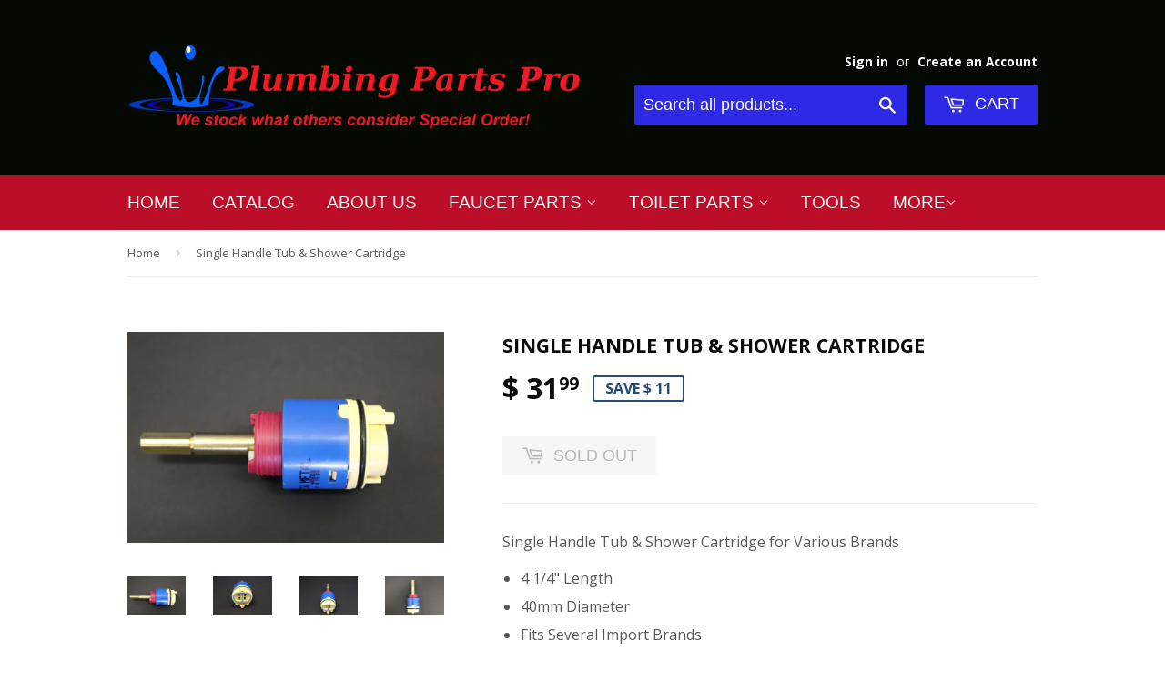

--- FILE ---
content_type: text/html; charset=utf-8
request_url: https://plumbingpartspro.com/products/single-handle-tub-shower-cartridge
body_size: 15908
content:
<!doctype html>
<!--[if lt IE 7]><html class="no-js lt-ie9 lt-ie8 lt-ie7" lang="en"> <![endif]-->
<!--[if IE 7]><html class="no-js lt-ie9 lt-ie8" lang="en"> <![endif]-->
<!--[if IE 8]><html class="no-js lt-ie9" lang="en"> <![endif]-->
<!--[if IE 9 ]><html class="ie9 no-js"> <![endif]-->
<!--[if (gt IE 9)|!(IE)]><!--> <html class="no-touch no-js"> <!--<![endif]-->
<head>
    
  <!-- Basic page needs ================================================== -->
  <meta charset="utf-8">
  <meta http-equiv="X-UA-Compatible" content="IE=edge,chrome=1">

  
  <link rel="shortcut icon" href="//plumbingpartspro.com/cdn/shop/t/2/assets/favicon.png?v=39185689518040070281446839061" type="image/png" />
  

  <!-- Title and description ================================================== -->
  <title>
  Single Handle Tub &amp; Shower Cartridge &ndash; Plumbing Parts Pro
  </title>

  
  <meta name="description" content="Single Handle Tub &amp;amp; Shower Cartridge for Various Brands 4 1/4&quot; Length 40mm Diameter Fits Several Import Brands Glacier Bay, CFG, AquaSource, Pegasus">
  

  <!-- Product meta ================================================== -->
  
  <meta property="og:type" content="product">
  <meta property="og:title" content="Single Handle Tub &amp; Shower Cartridge">
  <meta property="og:url" content="https://plumbingpartspro.com/products/single-handle-tub-shower-cartridge">
  
  <meta property="og:image" content="http://plumbingpartspro.com/cdn/shop/products/IMG_8392_grande.JPG?v=1522096049">
  <meta property="og:image:secure_url" content="https://plumbingpartspro.com/cdn/shop/products/IMG_8392_grande.JPG?v=1522096049">
  
  <meta property="og:image" content="http://plumbingpartspro.com/cdn/shop/products/IMG_8396_grande.JPG?v=1522096049">
  <meta property="og:image:secure_url" content="https://plumbingpartspro.com/cdn/shop/products/IMG_8396_grande.JPG?v=1522096049">
  
  <meta property="og:image" content="http://plumbingpartspro.com/cdn/shop/products/IMG_8397_grande.JPG?v=1522096049">
  <meta property="og:image:secure_url" content="https://plumbingpartspro.com/cdn/shop/products/IMG_8397_grande.JPG?v=1522096049">
  
  <meta property="og:price:amount" content="31.99">
  <meta property="og:price:currency" content="USD">


  <meta property="og:description" content="Single Handle Tub &amp;amp; Shower Cartridge for Various Brands 4 1/4&quot; Length 40mm Diameter Fits Several Import Brands Glacier Bay, CFG, AquaSource, Pegasus">

  <meta property="og:site_name" content="Plumbing Parts Pro">

  

<meta name="twitter:card" content="summary">

  
  
  <meta name="twitter:site" content="@Plumbing_Parts">


  <meta name="twitter:card" content="product">
  <meta name="twitter:title" content="Single Handle Tub &amp; Shower Cartridge">
  <meta name="twitter:description" content="Single Handle Tub &amp;amp; Shower Cartridge for Various Brands

4 1/4&quot; Length
40mm Diameter
Fits Several Import Brands
Glacier Bay, CFG, AquaSource
">
  <meta name="twitter:image" content="https://plumbingpartspro.com/cdn/shop/products/IMG_8392_medium.JPG?v=1522096049">
  <meta name="twitter:image:width" content="240">
  <meta name="twitter:image:height" content="240">



  <!-- Helpers ================================================== -->
  <link rel="canonical" href="https://plumbingpartspro.com/products/single-handle-tub-shower-cartridge">
  <meta name="viewport" content="width=device-width,initial-scale=1">

  
  <!-- Ajaxify Cart Plugin ================================================== -->
  <link href="//plumbingpartspro.com/cdn/shop/t/2/assets/ajaxify.scss.css?v=140649924464081616531445701956" rel="stylesheet" type="text/css" media="all" />
  

  <!-- CSS ================================================== -->
  <link href="//plumbingpartspro.com/cdn/shop/t/2/assets/timber.scss.css?v=145723483048197920561674765646" rel="stylesheet" type="text/css" media="all" />
  
  
  
  <link href="//fonts.googleapis.com/css?family=Open+Sans:400,700" rel="stylesheet" type="text/css" media="all" />


  




  <!-- Header hook for plugins ================================================== -->
  <script>window.performance && window.performance.mark && window.performance.mark('shopify.content_for_header.start');</script><meta name="google-site-verification" content="pAq5PFoCDyCilPXVdlzcjnQRhR1SQOwZoYvFamX1BV0">
<meta id="shopify-digital-wallet" name="shopify-digital-wallet" content="/10363799/digital_wallets/dialog">
<meta name="shopify-checkout-api-token" content="bbe5bc7befcc729b27b3b2739a18c89c">
<link rel="alternate" type="application/json+oembed" href="https://plumbingpartspro.com/products/single-handle-tub-shower-cartridge.oembed">
<script async="async" src="/checkouts/internal/preloads.js?locale=en-US"></script>
<link rel="preconnect" href="https://shop.app" crossorigin="anonymous">
<script async="async" src="https://shop.app/checkouts/internal/preloads.js?locale=en-US&shop_id=10363799" crossorigin="anonymous"></script>
<script id="apple-pay-shop-capabilities" type="application/json">{"shopId":10363799,"countryCode":"US","currencyCode":"USD","merchantCapabilities":["supports3DS"],"merchantId":"gid:\/\/shopify\/Shop\/10363799","merchantName":"Plumbing Parts Pro","requiredBillingContactFields":["postalAddress","email","phone"],"requiredShippingContactFields":["postalAddress","email","phone"],"shippingType":"shipping","supportedNetworks":["visa","masterCard","amex","discover","elo","jcb"],"total":{"type":"pending","label":"Plumbing Parts Pro","amount":"1.00"},"shopifyPaymentsEnabled":true,"supportsSubscriptions":true}</script>
<script id="shopify-features" type="application/json">{"accessToken":"bbe5bc7befcc729b27b3b2739a18c89c","betas":["rich-media-storefront-analytics"],"domain":"plumbingpartspro.com","predictiveSearch":true,"shopId":10363799,"locale":"en"}</script>
<script>var Shopify = Shopify || {};
Shopify.shop = "plumbing-parts-pro.myshopify.com";
Shopify.locale = "en";
Shopify.currency = {"active":"USD","rate":"1.0"};
Shopify.country = "US";
Shopify.theme = {"name":"supply","id":71831043,"schema_name":null,"schema_version":null,"theme_store_id":null,"role":"main"};
Shopify.theme.handle = "null";
Shopify.theme.style = {"id":null,"handle":null};
Shopify.cdnHost = "plumbingpartspro.com/cdn";
Shopify.routes = Shopify.routes || {};
Shopify.routes.root = "/";</script>
<script type="module">!function(o){(o.Shopify=o.Shopify||{}).modules=!0}(window);</script>
<script>!function(o){function n(){var o=[];function n(){o.push(Array.prototype.slice.apply(arguments))}return n.q=o,n}var t=o.Shopify=o.Shopify||{};t.loadFeatures=n(),t.autoloadFeatures=n()}(window);</script>
<script>
  window.ShopifyPay = window.ShopifyPay || {};
  window.ShopifyPay.apiHost = "shop.app\/pay";
  window.ShopifyPay.redirectState = null;
</script>
<script id="shop-js-analytics" type="application/json">{"pageType":"product"}</script>
<script defer="defer" async type="module" src="//plumbingpartspro.com/cdn/shopifycloud/shop-js/modules/v2/client.init-shop-cart-sync_BdyHc3Nr.en.esm.js"></script>
<script defer="defer" async type="module" src="//plumbingpartspro.com/cdn/shopifycloud/shop-js/modules/v2/chunk.common_Daul8nwZ.esm.js"></script>
<script type="module">
  await import("//plumbingpartspro.com/cdn/shopifycloud/shop-js/modules/v2/client.init-shop-cart-sync_BdyHc3Nr.en.esm.js");
await import("//plumbingpartspro.com/cdn/shopifycloud/shop-js/modules/v2/chunk.common_Daul8nwZ.esm.js");

  window.Shopify.SignInWithShop?.initShopCartSync?.({"fedCMEnabled":true,"windoidEnabled":true});

</script>
<script>
  window.Shopify = window.Shopify || {};
  if (!window.Shopify.featureAssets) window.Shopify.featureAssets = {};
  window.Shopify.featureAssets['shop-js'] = {"shop-cart-sync":["modules/v2/client.shop-cart-sync_QYOiDySF.en.esm.js","modules/v2/chunk.common_Daul8nwZ.esm.js"],"init-fed-cm":["modules/v2/client.init-fed-cm_DchLp9rc.en.esm.js","modules/v2/chunk.common_Daul8nwZ.esm.js"],"shop-button":["modules/v2/client.shop-button_OV7bAJc5.en.esm.js","modules/v2/chunk.common_Daul8nwZ.esm.js"],"init-windoid":["modules/v2/client.init-windoid_DwxFKQ8e.en.esm.js","modules/v2/chunk.common_Daul8nwZ.esm.js"],"shop-cash-offers":["modules/v2/client.shop-cash-offers_DWtL6Bq3.en.esm.js","modules/v2/chunk.common_Daul8nwZ.esm.js","modules/v2/chunk.modal_CQq8HTM6.esm.js"],"shop-toast-manager":["modules/v2/client.shop-toast-manager_CX9r1SjA.en.esm.js","modules/v2/chunk.common_Daul8nwZ.esm.js"],"init-shop-email-lookup-coordinator":["modules/v2/client.init-shop-email-lookup-coordinator_UhKnw74l.en.esm.js","modules/v2/chunk.common_Daul8nwZ.esm.js"],"pay-button":["modules/v2/client.pay-button_DzxNnLDY.en.esm.js","modules/v2/chunk.common_Daul8nwZ.esm.js"],"avatar":["modules/v2/client.avatar_BTnouDA3.en.esm.js"],"init-shop-cart-sync":["modules/v2/client.init-shop-cart-sync_BdyHc3Nr.en.esm.js","modules/v2/chunk.common_Daul8nwZ.esm.js"],"shop-login-button":["modules/v2/client.shop-login-button_D8B466_1.en.esm.js","modules/v2/chunk.common_Daul8nwZ.esm.js","modules/v2/chunk.modal_CQq8HTM6.esm.js"],"init-customer-accounts-sign-up":["modules/v2/client.init-customer-accounts-sign-up_C8fpPm4i.en.esm.js","modules/v2/client.shop-login-button_D8B466_1.en.esm.js","modules/v2/chunk.common_Daul8nwZ.esm.js","modules/v2/chunk.modal_CQq8HTM6.esm.js"],"init-shop-for-new-customer-accounts":["modules/v2/client.init-shop-for-new-customer-accounts_CVTO0Ztu.en.esm.js","modules/v2/client.shop-login-button_D8B466_1.en.esm.js","modules/v2/chunk.common_Daul8nwZ.esm.js","modules/v2/chunk.modal_CQq8HTM6.esm.js"],"init-customer-accounts":["modules/v2/client.init-customer-accounts_dRgKMfrE.en.esm.js","modules/v2/client.shop-login-button_D8B466_1.en.esm.js","modules/v2/chunk.common_Daul8nwZ.esm.js","modules/v2/chunk.modal_CQq8HTM6.esm.js"],"shop-follow-button":["modules/v2/client.shop-follow-button_CkZpjEct.en.esm.js","modules/v2/chunk.common_Daul8nwZ.esm.js","modules/v2/chunk.modal_CQq8HTM6.esm.js"],"lead-capture":["modules/v2/client.lead-capture_BntHBhfp.en.esm.js","modules/v2/chunk.common_Daul8nwZ.esm.js","modules/v2/chunk.modal_CQq8HTM6.esm.js"],"checkout-modal":["modules/v2/client.checkout-modal_CfxcYbTm.en.esm.js","modules/v2/chunk.common_Daul8nwZ.esm.js","modules/v2/chunk.modal_CQq8HTM6.esm.js"],"shop-login":["modules/v2/client.shop-login_Da4GZ2H6.en.esm.js","modules/v2/chunk.common_Daul8nwZ.esm.js","modules/v2/chunk.modal_CQq8HTM6.esm.js"],"payment-terms":["modules/v2/client.payment-terms_MV4M3zvL.en.esm.js","modules/v2/chunk.common_Daul8nwZ.esm.js","modules/v2/chunk.modal_CQq8HTM6.esm.js"]};
</script>
<script id="__st">var __st={"a":10363799,"offset":-18000,"reqid":"f19a1e14-7efa-49a3-bba3-d296dfd32b7a-1768967598","pageurl":"plumbingpartspro.com\/products\/single-handle-tub-shower-cartridge","u":"726a8c3ed809","p":"product","rtyp":"product","rid":1314305441877};</script>
<script>window.ShopifyPaypalV4VisibilityTracking = true;</script>
<script id="captcha-bootstrap">!function(){'use strict';const t='contact',e='account',n='new_comment',o=[[t,t],['blogs',n],['comments',n],[t,'customer']],c=[[e,'customer_login'],[e,'guest_login'],[e,'recover_customer_password'],[e,'create_customer']],r=t=>t.map((([t,e])=>`form[action*='/${t}']:not([data-nocaptcha='true']) input[name='form_type'][value='${e}']`)).join(','),a=t=>()=>t?[...document.querySelectorAll(t)].map((t=>t.form)):[];function s(){const t=[...o],e=r(t);return a(e)}const i='password',u='form_key',d=['recaptcha-v3-token','g-recaptcha-response','h-captcha-response',i],f=()=>{try{return window.sessionStorage}catch{return}},m='__shopify_v',_=t=>t.elements[u];function p(t,e,n=!1){try{const o=window.sessionStorage,c=JSON.parse(o.getItem(e)),{data:r}=function(t){const{data:e,action:n}=t;return t[m]||n?{data:e,action:n}:{data:t,action:n}}(c);for(const[e,n]of Object.entries(r))t.elements[e]&&(t.elements[e].value=n);n&&o.removeItem(e)}catch(o){console.error('form repopulation failed',{error:o})}}const l='form_type',E='cptcha';function T(t){t.dataset[E]=!0}const w=window,h=w.document,L='Shopify',v='ce_forms',y='captcha';let A=!1;((t,e)=>{const n=(g='f06e6c50-85a8-45c8-87d0-21a2b65856fe',I='https://cdn.shopify.com/shopifycloud/storefront-forms-hcaptcha/ce_storefront_forms_captcha_hcaptcha.v1.5.2.iife.js',D={infoText:'Protected by hCaptcha',privacyText:'Privacy',termsText:'Terms'},(t,e,n)=>{const o=w[L][v],c=o.bindForm;if(c)return c(t,g,e,D).then(n);var r;o.q.push([[t,g,e,D],n]),r=I,A||(h.body.append(Object.assign(h.createElement('script'),{id:'captcha-provider',async:!0,src:r})),A=!0)});var g,I,D;w[L]=w[L]||{},w[L][v]=w[L][v]||{},w[L][v].q=[],w[L][y]=w[L][y]||{},w[L][y].protect=function(t,e){n(t,void 0,e),T(t)},Object.freeze(w[L][y]),function(t,e,n,w,h,L){const[v,y,A,g]=function(t,e,n){const i=e?o:[],u=t?c:[],d=[...i,...u],f=r(d),m=r(i),_=r(d.filter((([t,e])=>n.includes(e))));return[a(f),a(m),a(_),s()]}(w,h,L),I=t=>{const e=t.target;return e instanceof HTMLFormElement?e:e&&e.form},D=t=>v().includes(t);t.addEventListener('submit',(t=>{const e=I(t);if(!e)return;const n=D(e)&&!e.dataset.hcaptchaBound&&!e.dataset.recaptchaBound,o=_(e),c=g().includes(e)&&(!o||!o.value);(n||c)&&t.preventDefault(),c&&!n&&(function(t){try{if(!f())return;!function(t){const e=f();if(!e)return;const n=_(t);if(!n)return;const o=n.value;o&&e.removeItem(o)}(t);const e=Array.from(Array(32),(()=>Math.random().toString(36)[2])).join('');!function(t,e){_(t)||t.append(Object.assign(document.createElement('input'),{type:'hidden',name:u})),t.elements[u].value=e}(t,e),function(t,e){const n=f();if(!n)return;const o=[...t.querySelectorAll(`input[type='${i}']`)].map((({name:t})=>t)),c=[...d,...o],r={};for(const[a,s]of new FormData(t).entries())c.includes(a)||(r[a]=s);n.setItem(e,JSON.stringify({[m]:1,action:t.action,data:r}))}(t,e)}catch(e){console.error('failed to persist form',e)}}(e),e.submit())}));const S=(t,e)=>{t&&!t.dataset[E]&&(n(t,e.some((e=>e===t))),T(t))};for(const o of['focusin','change'])t.addEventListener(o,(t=>{const e=I(t);D(e)&&S(e,y())}));const B=e.get('form_key'),M=e.get(l),P=B&&M;t.addEventListener('DOMContentLoaded',(()=>{const t=y();if(P)for(const e of t)e.elements[l].value===M&&p(e,B);[...new Set([...A(),...v().filter((t=>'true'===t.dataset.shopifyCaptcha))])].forEach((e=>S(e,t)))}))}(h,new URLSearchParams(w.location.search),n,t,e,['guest_login'])})(!0,!0)}();</script>
<script integrity="sha256-4kQ18oKyAcykRKYeNunJcIwy7WH5gtpwJnB7kiuLZ1E=" data-source-attribution="shopify.loadfeatures" defer="defer" src="//plumbingpartspro.com/cdn/shopifycloud/storefront/assets/storefront/load_feature-a0a9edcb.js" crossorigin="anonymous"></script>
<script crossorigin="anonymous" defer="defer" src="//plumbingpartspro.com/cdn/shopifycloud/storefront/assets/shopify_pay/storefront-65b4c6d7.js?v=20250812"></script>
<script data-source-attribution="shopify.dynamic_checkout.dynamic.init">var Shopify=Shopify||{};Shopify.PaymentButton=Shopify.PaymentButton||{isStorefrontPortableWallets:!0,init:function(){window.Shopify.PaymentButton.init=function(){};var t=document.createElement("script");t.src="https://plumbingpartspro.com/cdn/shopifycloud/portable-wallets/latest/portable-wallets.en.js",t.type="module",document.head.appendChild(t)}};
</script>
<script data-source-attribution="shopify.dynamic_checkout.buyer_consent">
  function portableWalletsHideBuyerConsent(e){var t=document.getElementById("shopify-buyer-consent"),n=document.getElementById("shopify-subscription-policy-button");t&&n&&(t.classList.add("hidden"),t.setAttribute("aria-hidden","true"),n.removeEventListener("click",e))}function portableWalletsShowBuyerConsent(e){var t=document.getElementById("shopify-buyer-consent"),n=document.getElementById("shopify-subscription-policy-button");t&&n&&(t.classList.remove("hidden"),t.removeAttribute("aria-hidden"),n.addEventListener("click",e))}window.Shopify?.PaymentButton&&(window.Shopify.PaymentButton.hideBuyerConsent=portableWalletsHideBuyerConsent,window.Shopify.PaymentButton.showBuyerConsent=portableWalletsShowBuyerConsent);
</script>
<script data-source-attribution="shopify.dynamic_checkout.cart.bootstrap">document.addEventListener("DOMContentLoaded",(function(){function t(){return document.querySelector("shopify-accelerated-checkout-cart, shopify-accelerated-checkout")}if(t())Shopify.PaymentButton.init();else{new MutationObserver((function(e,n){t()&&(Shopify.PaymentButton.init(),n.disconnect())})).observe(document.body,{childList:!0,subtree:!0})}}));
</script>
<link id="shopify-accelerated-checkout-styles" rel="stylesheet" media="screen" href="https://plumbingpartspro.com/cdn/shopifycloud/portable-wallets/latest/accelerated-checkout-backwards-compat.css" crossorigin="anonymous">
<style id="shopify-accelerated-checkout-cart">
        #shopify-buyer-consent {
  margin-top: 1em;
  display: inline-block;
  width: 100%;
}

#shopify-buyer-consent.hidden {
  display: none;
}

#shopify-subscription-policy-button {
  background: none;
  border: none;
  padding: 0;
  text-decoration: underline;
  font-size: inherit;
  cursor: pointer;
}

#shopify-subscription-policy-button::before {
  box-shadow: none;
}

      </style>

<script>window.performance && window.performance.mark && window.performance.mark('shopify.content_for_header.end');</script>

  

<!--[if lt IE 9]>
<script src="//cdnjs.cloudflare.com/ajax/libs/html5shiv/3.7.2/html5shiv.min.js" type="text/javascript"></script>
<script src="//plumbingpartspro.com/cdn/shop/t/2/assets/respond.min.js?v=52248677837542619231445701954" type="text/javascript"></script>
<link href="//plumbingpartspro.com/cdn/shop/t/2/assets/respond-proxy.html" id="respond-proxy" rel="respond-proxy" />
<link href="//plumbingpartspro.com/search?q=33a2d8b5313f4ffcd3e7a2c45390636b" id="respond-redirect" rel="respond-redirect" />
<script src="//plumbingpartspro.com/search?q=33a2d8b5313f4ffcd3e7a2c45390636b" type="text/javascript"></script>
<![endif]-->
<!--[if (lte IE 9) ]><script src="//plumbingpartspro.com/cdn/shop/t/2/assets/match-media.min.js?v=159635276924582161481445701954" type="text/javascript"></script><![endif]-->


  
  

  <script src="//ajax.googleapis.com/ajax/libs/jquery/1.11.0/jquery.min.js" type="text/javascript"></script>
  <script src="//plumbingpartspro.com/cdn/shop/t/2/assets/modernizr.min.js?v=26620055551102246001445701954" type="text/javascript"></script>

<link href="https://monorail-edge.shopifysvc.com" rel="dns-prefetch">
<script>(function(){if ("sendBeacon" in navigator && "performance" in window) {try {var session_token_from_headers = performance.getEntriesByType('navigation')[0].serverTiming.find(x => x.name == '_s').description;} catch {var session_token_from_headers = undefined;}var session_cookie_matches = document.cookie.match(/_shopify_s=([^;]*)/);var session_token_from_cookie = session_cookie_matches && session_cookie_matches.length === 2 ? session_cookie_matches[1] : "";var session_token = session_token_from_headers || session_token_from_cookie || "";function handle_abandonment_event(e) {var entries = performance.getEntries().filter(function(entry) {return /monorail-edge.shopifysvc.com/.test(entry.name);});if (!window.abandonment_tracked && entries.length === 0) {window.abandonment_tracked = true;var currentMs = Date.now();var navigation_start = performance.timing.navigationStart;var payload = {shop_id: 10363799,url: window.location.href,navigation_start,duration: currentMs - navigation_start,session_token,page_type: "product"};window.navigator.sendBeacon("https://monorail-edge.shopifysvc.com/v1/produce", JSON.stringify({schema_id: "online_store_buyer_site_abandonment/1.1",payload: payload,metadata: {event_created_at_ms: currentMs,event_sent_at_ms: currentMs}}));}}window.addEventListener('pagehide', handle_abandonment_event);}}());</script>
<script id="web-pixels-manager-setup">(function e(e,d,r,n,o){if(void 0===o&&(o={}),!Boolean(null===(a=null===(i=window.Shopify)||void 0===i?void 0:i.analytics)||void 0===a?void 0:a.replayQueue)){var i,a;window.Shopify=window.Shopify||{};var t=window.Shopify;t.analytics=t.analytics||{};var s=t.analytics;s.replayQueue=[],s.publish=function(e,d,r){return s.replayQueue.push([e,d,r]),!0};try{self.performance.mark("wpm:start")}catch(e){}var l=function(){var e={modern:/Edge?\/(1{2}[4-9]|1[2-9]\d|[2-9]\d{2}|\d{4,})\.\d+(\.\d+|)|Firefox\/(1{2}[4-9]|1[2-9]\d|[2-9]\d{2}|\d{4,})\.\d+(\.\d+|)|Chrom(ium|e)\/(9{2}|\d{3,})\.\d+(\.\d+|)|(Maci|X1{2}).+ Version\/(15\.\d+|(1[6-9]|[2-9]\d|\d{3,})\.\d+)([,.]\d+|)( \(\w+\)|)( Mobile\/\w+|) Safari\/|Chrome.+OPR\/(9{2}|\d{3,})\.\d+\.\d+|(CPU[ +]OS|iPhone[ +]OS|CPU[ +]iPhone|CPU IPhone OS|CPU iPad OS)[ +]+(15[._]\d+|(1[6-9]|[2-9]\d|\d{3,})[._]\d+)([._]\d+|)|Android:?[ /-](13[3-9]|1[4-9]\d|[2-9]\d{2}|\d{4,})(\.\d+|)(\.\d+|)|Android.+Firefox\/(13[5-9]|1[4-9]\d|[2-9]\d{2}|\d{4,})\.\d+(\.\d+|)|Android.+Chrom(ium|e)\/(13[3-9]|1[4-9]\d|[2-9]\d{2}|\d{4,})\.\d+(\.\d+|)|SamsungBrowser\/([2-9]\d|\d{3,})\.\d+/,legacy:/Edge?\/(1[6-9]|[2-9]\d|\d{3,})\.\d+(\.\d+|)|Firefox\/(5[4-9]|[6-9]\d|\d{3,})\.\d+(\.\d+|)|Chrom(ium|e)\/(5[1-9]|[6-9]\d|\d{3,})\.\d+(\.\d+|)([\d.]+$|.*Safari\/(?![\d.]+ Edge\/[\d.]+$))|(Maci|X1{2}).+ Version\/(10\.\d+|(1[1-9]|[2-9]\d|\d{3,})\.\d+)([,.]\d+|)( \(\w+\)|)( Mobile\/\w+|) Safari\/|Chrome.+OPR\/(3[89]|[4-9]\d|\d{3,})\.\d+\.\d+|(CPU[ +]OS|iPhone[ +]OS|CPU[ +]iPhone|CPU IPhone OS|CPU iPad OS)[ +]+(10[._]\d+|(1[1-9]|[2-9]\d|\d{3,})[._]\d+)([._]\d+|)|Android:?[ /-](13[3-9]|1[4-9]\d|[2-9]\d{2}|\d{4,})(\.\d+|)(\.\d+|)|Mobile Safari.+OPR\/([89]\d|\d{3,})\.\d+\.\d+|Android.+Firefox\/(13[5-9]|1[4-9]\d|[2-9]\d{2}|\d{4,})\.\d+(\.\d+|)|Android.+Chrom(ium|e)\/(13[3-9]|1[4-9]\d|[2-9]\d{2}|\d{4,})\.\d+(\.\d+|)|Android.+(UC? ?Browser|UCWEB|U3)[ /]?(15\.([5-9]|\d{2,})|(1[6-9]|[2-9]\d|\d{3,})\.\d+)\.\d+|SamsungBrowser\/(5\.\d+|([6-9]|\d{2,})\.\d+)|Android.+MQ{2}Browser\/(14(\.(9|\d{2,})|)|(1[5-9]|[2-9]\d|\d{3,})(\.\d+|))(\.\d+|)|K[Aa][Ii]OS\/(3\.\d+|([4-9]|\d{2,})\.\d+)(\.\d+|)/},d=e.modern,r=e.legacy,n=navigator.userAgent;return n.match(d)?"modern":n.match(r)?"legacy":"unknown"}(),u="modern"===l?"modern":"legacy",c=(null!=n?n:{modern:"",legacy:""})[u],f=function(e){return[e.baseUrl,"/wpm","/b",e.hashVersion,"modern"===e.buildTarget?"m":"l",".js"].join("")}({baseUrl:d,hashVersion:r,buildTarget:u}),m=function(e){var d=e.version,r=e.bundleTarget,n=e.surface,o=e.pageUrl,i=e.monorailEndpoint;return{emit:function(e){var a=e.status,t=e.errorMsg,s=(new Date).getTime(),l=JSON.stringify({metadata:{event_sent_at_ms:s},events:[{schema_id:"web_pixels_manager_load/3.1",payload:{version:d,bundle_target:r,page_url:o,status:a,surface:n,error_msg:t},metadata:{event_created_at_ms:s}}]});if(!i)return console&&console.warn&&console.warn("[Web Pixels Manager] No Monorail endpoint provided, skipping logging."),!1;try{return self.navigator.sendBeacon.bind(self.navigator)(i,l)}catch(e){}var u=new XMLHttpRequest;try{return u.open("POST",i,!0),u.setRequestHeader("Content-Type","text/plain"),u.send(l),!0}catch(e){return console&&console.warn&&console.warn("[Web Pixels Manager] Got an unhandled error while logging to Monorail."),!1}}}}({version:r,bundleTarget:l,surface:e.surface,pageUrl:self.location.href,monorailEndpoint:e.monorailEndpoint});try{o.browserTarget=l,function(e){var d=e.src,r=e.async,n=void 0===r||r,o=e.onload,i=e.onerror,a=e.sri,t=e.scriptDataAttributes,s=void 0===t?{}:t,l=document.createElement("script"),u=document.querySelector("head"),c=document.querySelector("body");if(l.async=n,l.src=d,a&&(l.integrity=a,l.crossOrigin="anonymous"),s)for(var f in s)if(Object.prototype.hasOwnProperty.call(s,f))try{l.dataset[f]=s[f]}catch(e){}if(o&&l.addEventListener("load",o),i&&l.addEventListener("error",i),u)u.appendChild(l);else{if(!c)throw new Error("Did not find a head or body element to append the script");c.appendChild(l)}}({src:f,async:!0,onload:function(){if(!function(){var e,d;return Boolean(null===(d=null===(e=window.Shopify)||void 0===e?void 0:e.analytics)||void 0===d?void 0:d.initialized)}()){var d=window.webPixelsManager.init(e)||void 0;if(d){var r=window.Shopify.analytics;r.replayQueue.forEach((function(e){var r=e[0],n=e[1],o=e[2];d.publishCustomEvent(r,n,o)})),r.replayQueue=[],r.publish=d.publishCustomEvent,r.visitor=d.visitor,r.initialized=!0}}},onerror:function(){return m.emit({status:"failed",errorMsg:"".concat(f," has failed to load")})},sri:function(e){var d=/^sha384-[A-Za-z0-9+/=]+$/;return"string"==typeof e&&d.test(e)}(c)?c:"",scriptDataAttributes:o}),m.emit({status:"loading"})}catch(e){m.emit({status:"failed",errorMsg:(null==e?void 0:e.message)||"Unknown error"})}}})({shopId: 10363799,storefrontBaseUrl: "https://plumbingpartspro.com",extensionsBaseUrl: "https://extensions.shopifycdn.com/cdn/shopifycloud/web-pixels-manager",monorailEndpoint: "https://monorail-edge.shopifysvc.com/unstable/produce_batch",surface: "storefront-renderer",enabledBetaFlags: ["2dca8a86"],webPixelsConfigList: [{"id":"217153621","configuration":"{\"config\":\"{\\\"pixel_id\\\":\\\"GT-WB5HX44\\\",\\\"target_country\\\":\\\"US\\\",\\\"gtag_events\\\":[{\\\"type\\\":\\\"purchase\\\",\\\"action_label\\\":\\\"MC-MSBNLE0DFJ\\\"},{\\\"type\\\":\\\"page_view\\\",\\\"action_label\\\":\\\"MC-MSBNLE0DFJ\\\"},{\\\"type\\\":\\\"view_item\\\",\\\"action_label\\\":\\\"MC-MSBNLE0DFJ\\\"}],\\\"enable_monitoring_mode\\\":false}\"}","eventPayloadVersion":"v1","runtimeContext":"OPEN","scriptVersion":"b2a88bafab3e21179ed38636efcd8a93","type":"APP","apiClientId":1780363,"privacyPurposes":[],"dataSharingAdjustments":{"protectedCustomerApprovalScopes":["read_customer_address","read_customer_email","read_customer_name","read_customer_personal_data","read_customer_phone"]}},{"id":"shopify-app-pixel","configuration":"{}","eventPayloadVersion":"v1","runtimeContext":"STRICT","scriptVersion":"0450","apiClientId":"shopify-pixel","type":"APP","privacyPurposes":["ANALYTICS","MARKETING"]},{"id":"shopify-custom-pixel","eventPayloadVersion":"v1","runtimeContext":"LAX","scriptVersion":"0450","apiClientId":"shopify-pixel","type":"CUSTOM","privacyPurposes":["ANALYTICS","MARKETING"]}],isMerchantRequest: false,initData: {"shop":{"name":"Plumbing Parts Pro","paymentSettings":{"currencyCode":"USD"},"myshopifyDomain":"plumbing-parts-pro.myshopify.com","countryCode":"US","storefrontUrl":"https:\/\/plumbingpartspro.com"},"customer":null,"cart":null,"checkout":null,"productVariants":[{"price":{"amount":31.99,"currencyCode":"USD"},"product":{"title":"Single Handle Tub \u0026 Shower Cartridge","vendor":"Plumbing Parts Pro","id":"1314305441877","untranslatedTitle":"Single Handle Tub \u0026 Shower Cartridge","url":"\/products\/single-handle-tub-shower-cartridge","type":"Tub and Shower Cartridge"},"id":"12183050649685","image":{"src":"\/\/plumbingpartspro.com\/cdn\/shop\/products\/IMG_8392.JPG?v=1522096049"},"sku":"1IMP005","title":"Default Title","untranslatedTitle":"Default Title"}],"purchasingCompany":null},},"https://plumbingpartspro.com/cdn","fcfee988w5aeb613cpc8e4bc33m6693e112",{"modern":"","legacy":""},{"shopId":"10363799","storefrontBaseUrl":"https:\/\/plumbingpartspro.com","extensionBaseUrl":"https:\/\/extensions.shopifycdn.com\/cdn\/shopifycloud\/web-pixels-manager","surface":"storefront-renderer","enabledBetaFlags":"[\"2dca8a86\"]","isMerchantRequest":"false","hashVersion":"fcfee988w5aeb613cpc8e4bc33m6693e112","publish":"custom","events":"[[\"page_viewed\",{}],[\"product_viewed\",{\"productVariant\":{\"price\":{\"amount\":31.99,\"currencyCode\":\"USD\"},\"product\":{\"title\":\"Single Handle Tub \u0026 Shower Cartridge\",\"vendor\":\"Plumbing Parts Pro\",\"id\":\"1314305441877\",\"untranslatedTitle\":\"Single Handle Tub \u0026 Shower Cartridge\",\"url\":\"\/products\/single-handle-tub-shower-cartridge\",\"type\":\"Tub and Shower Cartridge\"},\"id\":\"12183050649685\",\"image\":{\"src\":\"\/\/plumbingpartspro.com\/cdn\/shop\/products\/IMG_8392.JPG?v=1522096049\"},\"sku\":\"1IMP005\",\"title\":\"Default Title\",\"untranslatedTitle\":\"Default Title\"}}]]"});</script><script>
  window.ShopifyAnalytics = window.ShopifyAnalytics || {};
  window.ShopifyAnalytics.meta = window.ShopifyAnalytics.meta || {};
  window.ShopifyAnalytics.meta.currency = 'USD';
  var meta = {"product":{"id":1314305441877,"gid":"gid:\/\/shopify\/Product\/1314305441877","vendor":"Plumbing Parts Pro","type":"Tub and Shower Cartridge","handle":"single-handle-tub-shower-cartridge","variants":[{"id":12183050649685,"price":3199,"name":"Single Handle Tub \u0026 Shower Cartridge","public_title":null,"sku":"1IMP005"}],"remote":false},"page":{"pageType":"product","resourceType":"product","resourceId":1314305441877,"requestId":"f19a1e14-7efa-49a3-bba3-d296dfd32b7a-1768967598"}};
  for (var attr in meta) {
    window.ShopifyAnalytics.meta[attr] = meta[attr];
  }
</script>
<script class="analytics">
  (function () {
    var customDocumentWrite = function(content) {
      var jquery = null;

      if (window.jQuery) {
        jquery = window.jQuery;
      } else if (window.Checkout && window.Checkout.$) {
        jquery = window.Checkout.$;
      }

      if (jquery) {
        jquery('body').append(content);
      }
    };

    var hasLoggedConversion = function(token) {
      if (token) {
        return document.cookie.indexOf('loggedConversion=' + token) !== -1;
      }
      return false;
    }

    var setCookieIfConversion = function(token) {
      if (token) {
        var twoMonthsFromNow = new Date(Date.now());
        twoMonthsFromNow.setMonth(twoMonthsFromNow.getMonth() + 2);

        document.cookie = 'loggedConversion=' + token + '; expires=' + twoMonthsFromNow;
      }
    }

    var trekkie = window.ShopifyAnalytics.lib = window.trekkie = window.trekkie || [];
    if (trekkie.integrations) {
      return;
    }
    trekkie.methods = [
      'identify',
      'page',
      'ready',
      'track',
      'trackForm',
      'trackLink'
    ];
    trekkie.factory = function(method) {
      return function() {
        var args = Array.prototype.slice.call(arguments);
        args.unshift(method);
        trekkie.push(args);
        return trekkie;
      };
    };
    for (var i = 0; i < trekkie.methods.length; i++) {
      var key = trekkie.methods[i];
      trekkie[key] = trekkie.factory(key);
    }
    trekkie.load = function(config) {
      trekkie.config = config || {};
      trekkie.config.initialDocumentCookie = document.cookie;
      var first = document.getElementsByTagName('script')[0];
      var script = document.createElement('script');
      script.type = 'text/javascript';
      script.onerror = function(e) {
        var scriptFallback = document.createElement('script');
        scriptFallback.type = 'text/javascript';
        scriptFallback.onerror = function(error) {
                var Monorail = {
      produce: function produce(monorailDomain, schemaId, payload) {
        var currentMs = new Date().getTime();
        var event = {
          schema_id: schemaId,
          payload: payload,
          metadata: {
            event_created_at_ms: currentMs,
            event_sent_at_ms: currentMs
          }
        };
        return Monorail.sendRequest("https://" + monorailDomain + "/v1/produce", JSON.stringify(event));
      },
      sendRequest: function sendRequest(endpointUrl, payload) {
        // Try the sendBeacon API
        if (window && window.navigator && typeof window.navigator.sendBeacon === 'function' && typeof window.Blob === 'function' && !Monorail.isIos12()) {
          var blobData = new window.Blob([payload], {
            type: 'text/plain'
          });

          if (window.navigator.sendBeacon(endpointUrl, blobData)) {
            return true;
          } // sendBeacon was not successful

        } // XHR beacon

        var xhr = new XMLHttpRequest();

        try {
          xhr.open('POST', endpointUrl);
          xhr.setRequestHeader('Content-Type', 'text/plain');
          xhr.send(payload);
        } catch (e) {
          console.log(e);
        }

        return false;
      },
      isIos12: function isIos12() {
        return window.navigator.userAgent.lastIndexOf('iPhone; CPU iPhone OS 12_') !== -1 || window.navigator.userAgent.lastIndexOf('iPad; CPU OS 12_') !== -1;
      }
    };
    Monorail.produce('monorail-edge.shopifysvc.com',
      'trekkie_storefront_load_errors/1.1',
      {shop_id: 10363799,
      theme_id: 71831043,
      app_name: "storefront",
      context_url: window.location.href,
      source_url: "//plumbingpartspro.com/cdn/s/trekkie.storefront.cd680fe47e6c39ca5d5df5f0a32d569bc48c0f27.min.js"});

        };
        scriptFallback.async = true;
        scriptFallback.src = '//plumbingpartspro.com/cdn/s/trekkie.storefront.cd680fe47e6c39ca5d5df5f0a32d569bc48c0f27.min.js';
        first.parentNode.insertBefore(scriptFallback, first);
      };
      script.async = true;
      script.src = '//plumbingpartspro.com/cdn/s/trekkie.storefront.cd680fe47e6c39ca5d5df5f0a32d569bc48c0f27.min.js';
      first.parentNode.insertBefore(script, first);
    };
    trekkie.load(
      {"Trekkie":{"appName":"storefront","development":false,"defaultAttributes":{"shopId":10363799,"isMerchantRequest":null,"themeId":71831043,"themeCityHash":"8074005147201427372","contentLanguage":"en","currency":"USD","eventMetadataId":"bdf5e9d3-7b5c-4aee-9a31-c4c643ab32c9"},"isServerSideCookieWritingEnabled":true,"monorailRegion":"shop_domain","enabledBetaFlags":["65f19447"]},"Session Attribution":{},"S2S":{"facebookCapiEnabled":false,"source":"trekkie-storefront-renderer","apiClientId":580111}}
    );

    var loaded = false;
    trekkie.ready(function() {
      if (loaded) return;
      loaded = true;

      window.ShopifyAnalytics.lib = window.trekkie;

      var originalDocumentWrite = document.write;
      document.write = customDocumentWrite;
      try { window.ShopifyAnalytics.merchantGoogleAnalytics.call(this); } catch(error) {};
      document.write = originalDocumentWrite;

      window.ShopifyAnalytics.lib.page(null,{"pageType":"product","resourceType":"product","resourceId":1314305441877,"requestId":"f19a1e14-7efa-49a3-bba3-d296dfd32b7a-1768967598","shopifyEmitted":true});

      var match = window.location.pathname.match(/checkouts\/(.+)\/(thank_you|post_purchase)/)
      var token = match? match[1]: undefined;
      if (!hasLoggedConversion(token)) {
        setCookieIfConversion(token);
        window.ShopifyAnalytics.lib.track("Viewed Product",{"currency":"USD","variantId":12183050649685,"productId":1314305441877,"productGid":"gid:\/\/shopify\/Product\/1314305441877","name":"Single Handle Tub \u0026 Shower Cartridge","price":"31.99","sku":"1IMP005","brand":"Plumbing Parts Pro","variant":null,"category":"Tub and Shower Cartridge","nonInteraction":true,"remote":false},undefined,undefined,{"shopifyEmitted":true});
      window.ShopifyAnalytics.lib.track("monorail:\/\/trekkie_storefront_viewed_product\/1.1",{"currency":"USD","variantId":12183050649685,"productId":1314305441877,"productGid":"gid:\/\/shopify\/Product\/1314305441877","name":"Single Handle Tub \u0026 Shower Cartridge","price":"31.99","sku":"1IMP005","brand":"Plumbing Parts Pro","variant":null,"category":"Tub and Shower Cartridge","nonInteraction":true,"remote":false,"referer":"https:\/\/plumbingpartspro.com\/products\/single-handle-tub-shower-cartridge"});
      }
    });


        var eventsListenerScript = document.createElement('script');
        eventsListenerScript.async = true;
        eventsListenerScript.src = "//plumbingpartspro.com/cdn/shopifycloud/storefront/assets/shop_events_listener-3da45d37.js";
        document.getElementsByTagName('head')[0].appendChild(eventsListenerScript);

})();</script>
  <script>
  if (!window.ga || (window.ga && typeof window.ga !== 'function')) {
    window.ga = function ga() {
      (window.ga.q = window.ga.q || []).push(arguments);
      if (window.Shopify && window.Shopify.analytics && typeof window.Shopify.analytics.publish === 'function') {
        window.Shopify.analytics.publish("ga_stub_called", {}, {sendTo: "google_osp_migration"});
      }
      console.error("Shopify's Google Analytics stub called with:", Array.from(arguments), "\nSee https://help.shopify.com/manual/promoting-marketing/pixels/pixel-migration#google for more information.");
    };
    if (window.Shopify && window.Shopify.analytics && typeof window.Shopify.analytics.publish === 'function') {
      window.Shopify.analytics.publish("ga_stub_initialized", {}, {sendTo: "google_osp_migration"});
    }
  }
</script>
<script
  defer
  src="https://plumbingpartspro.com/cdn/shopifycloud/perf-kit/shopify-perf-kit-3.0.4.min.js"
  data-application="storefront-renderer"
  data-shop-id="10363799"
  data-render-region="gcp-us-central1"
  data-page-type="product"
  data-theme-instance-id="71831043"
  data-theme-name=""
  data-theme-version=""
  data-monorail-region="shop_domain"
  data-resource-timing-sampling-rate="10"
  data-shs="true"
  data-shs-beacon="true"
  data-shs-export-with-fetch="true"
  data-shs-logs-sample-rate="1"
  data-shs-beacon-endpoint="https://plumbingpartspro.com/api/collect"
></script>
</head>

<body id="single-handle-tub-amp-shower-cartridge" class="template-product" >

  <header class="site-header" role="banner">
    <div class="wrapper">

      <div class="grid--full">
        <div class="grid-item large--one-half">
          
            <div class="h1 header-logo" itemscope itemtype="http://schema.org/Organization">
          
            
              <a href="/" itemprop="url">
                <img src="//plumbingpartspro.com/cdn/shop/t/2/assets/logo.png?v=122910671083962955571446838812" alt="Plumbing Parts Pro" itemprop="logo">
              </a>
            
          
            </div>
          
        </div>

        <div class="grid-item large--one-half text-center large--text-right">
          
            <div class="site-header--text-links medium-down--hide">
              

              
                <span class="site-header--meta-links medium-down--hide">
                  
                    <a href="/account/login" id="customer_login_link">Sign in</a>
                    
                    <span class="site-header--spacer">or</span>
                    <a href="/account/register" id="customer_register_link">Create an Account</a>
                    
                  
                </span>
              
            </div>

            <br class="medium-down--hide">
          

          <form action="/search" method="get" class="search-bar" role="search">
  <input type="hidden" name="type" value="product">

  <input type="search" name="q" value="" placeholder="Search all products..." aria-label="Search all products...">
  <button type="submit" class="search-bar--submit icon-fallback-text">
    <span class="icon icon-search" aria-hidden="true"></span>
    <span class="fallback-text">Search</span>
  </button>
</form>


          <a href="/cart" class="header-cart-btn cart-toggle">
            <span class="icon icon-cart"></span>
            Cart <span class="cart-count cart-badge--desktop hidden-count">0</span>
          </a>
        </div>
      </div>

    </div>
  </header>

  <nav class="nav-bar" role="navigation">
    <div class="wrapper">
      <form action="/search" method="get" class="search-bar" role="search">
  <input type="hidden" name="type" value="product">

  <input type="search" name="q" value="" placeholder="Search all products..." aria-label="Search all products...">
  <button type="submit" class="search-bar--submit icon-fallback-text">
    <span class="icon icon-search" aria-hidden="true"></span>
    <span class="fallback-text">Search</span>
  </button>
</form>

      <ul class="site-nav" id="accessibleNav">
  
  
    
    
      <li >
        <a href="/">Home</a>
      </li>
    
  
    
    
      <li >
        <a href="/collections/all">Catalog</a>
      </li>
    
  
    
    
      <li >
        <a href="/pages/about-us">About Us</a>
      </li>
    
  
    
    
      <li class="site-nav--has-dropdown" aria-haspopup="true">
        <a href="/">
          Faucet Parts
          <span class="icon-fallback-text">
            <span class="icon icon-arrow-down" aria-hidden="true"></span>
          </span>
        </a>
        <ul class="site-nav--dropdown">
          
            <li ><a href="/collections/american-standard-faucet-parts">American Standard</a></li>
          
            <li ><a href="/collections/cfg-glacier-bay-aquasource-pegasus-faucet-parts">CFG, Premier, Glacier Bay</a></li>
          
            <li ><a href="/collections/delta-faucet-parts">Delta </a></li>
          
            <li ><a href="/collections/gerber-faucet-parts">Gerber</a></li>
          
            <li ><a href="/collections/kohler-faucet-parts">Kohler </a></li>
          
            <li ><a href="/collections/moen-faucet-parts">Moen</a></li>
          
            <li ><a href="/collections/price-pfister-faucet-parts">Price Pfister</a></li>
          
            <li ><a href="/collections/valley-faucet-parts">Valley</a></li>
          
            <li ><a href="/collections/central-brass-faucet-parts/Central+Central-Brass">Central Brass</a></li>
          
            <li ><a href="/collections/faucet-aerators">Faucet Aerators</a></li>
          
        </ul>
      </li>
    
  
    
    
      <li class="site-nav--has-dropdown" aria-haspopup="true">
        <a href="/">
          Toilet Parts
          <span class="icon-fallback-text">
            <span class="icon icon-arrow-down" aria-hidden="true"></span>
          </span>
        </a>
        <ul class="site-nav--dropdown">
          
            <li ><a href="/collections/american-standard-toilet-parts">American Standard</a></li>
          
            <li ><a href="/collections/mansfield-toilet-parts">Mansfield</a></li>
          
            <li ><a href="/collections/kohler-toilet-parts">Kohler</a></li>
          
        </ul>
      </li>
    
  
    
    
      <li >
        <a href="/collections/tools">Tools</a>
      </li>
    
  
    
    
      <li >
        <a href="/collections/faucets">Faucets</a>
      </li>
    
  
    
    
      <li >
        <a href="/">Tanklids</a>
      </li>
    
  
    
    
      <li >
        <a href="/collections/faucet-rebuild-kits">Faucet Rebuild Kits</a>
      </li>
    
  
    
    
      <li >
        <a href="/collections/dwv-couplings/Fernco-Couplings">Acessories</a>
      </li>
    
  

  
    
      <li class="customer-navlink large--hide"><a href="/account/login" id="customer_login_link">Sign in</a></li>
      
      <li class="customer-navlink large--hide"><a href="/account/register" id="customer_register_link">Create an Account</a></li>
      
    
  
</ul>

    </div>
  </nav>

  <div id="mobileNavBar">
    <div class="display-table-cell">
      <a class="menu-toggle mobileNavBar-link">Menu</a>
    </div>
    <div class="display-table-cell">
      <a href="/cart" class="cart-toggle mobileNavBar-link">
        <span class="icon icon-cart"></span>
        Cart <span class="cart-count hidden-count">0</span>
      </a>
    </div>
  </div>

  <main class="wrapper main-content" role="main">

    



<nav class="breadcrumb" role="navigation" aria-label="breadcrumbs">
  <a href="/" title="Back to the frontpage">Home</a>

  

    
    <span class="divider" aria-hidden="true">&rsaquo;</span>
    <span class="breadcrumb--truncate">Single Handle Tub & Shower Cartridge</span>

  
</nav>



<div class="grid" itemscope itemtype="http://schema.org/Product">
  <meta itemprop="url" content="https://plumbingpartspro.com/products/single-handle-tub-shower-cartridge">
  <meta itemprop="image" content="//plumbingpartspro.com/cdn/shop/products/IMG_8392_grande.JPG?v=1522096049">

  <div class="grid-item large--two-fifths">
    <div class="grid">
      <div class="grid-item large--eleven-twelfths text-center">
        <div class="product-photo-container" id="productPhoto">
          
          <img id="productPhotoImg" src="//plumbingpartspro.com/cdn/shop/products/IMG_8392_large.JPG?v=1522096049" alt="Single Handle Tub &amp; Shower Cartridge"  data-zoom="//plumbingpartspro.com/cdn/shop/products/IMG_8392_1024x1024.JPG?v=1522096049">
        </div>
        
          <ul class="product-photo-thumbs grid-uniform" id="productThumbs">

            
              <li class="grid-item medium-down--one-quarter large--one-quarter">
                <a href="//plumbingpartspro.com/cdn/shop/products/IMG_8392_large.JPG?v=1522096049" class="product-photo-thumb">
                  <img src="//plumbingpartspro.com/cdn/shop/products/IMG_8392_compact.JPG?v=1522096049" alt="Single Handle Tub &amp; Shower Cartridge">
                </a>
              </li>
            
              <li class="grid-item medium-down--one-quarter large--one-quarter">
                <a href="//plumbingpartspro.com/cdn/shop/products/IMG_8396_large.JPG?v=1522096049" class="product-photo-thumb">
                  <img src="//plumbingpartspro.com/cdn/shop/products/IMG_8396_compact.JPG?v=1522096049" alt="Single Handle Tub &amp; Shower Cartridge">
                </a>
              </li>
            
              <li class="grid-item medium-down--one-quarter large--one-quarter">
                <a href="//plumbingpartspro.com/cdn/shop/products/IMG_8397_large.JPG?v=1522096049" class="product-photo-thumb">
                  <img src="//plumbingpartspro.com/cdn/shop/products/IMG_8397_compact.JPG?v=1522096049" alt="Single Handle Tub &amp; Shower Cartridge">
                </a>
              </li>
            
              <li class="grid-item medium-down--one-quarter large--one-quarter">
                <a href="//plumbingpartspro.com/cdn/shop/products/IMG_8399_large.JPG?v=1522096049" class="product-photo-thumb">
                  <img src="//plumbingpartspro.com/cdn/shop/products/IMG_8399_compact.JPG?v=1522096049" alt="Single Handle Tub &amp; Shower Cartridge">
                </a>
              </li>
            

          </ul>
        

      </div>
    </div>

  </div>

  <div class="grid-item large--three-fifths">

    <h2 itemprop="name">Single Handle Tub & Shower Cartridge</h2>

    

    <div itemprop="offers" itemscope itemtype="http://schema.org/Offer">

      

      <meta itemprop="priceCurrency" content="USD">
      <meta itemprop="price" content="$ 31.99">

      <ul class="inline-list product-meta">
        <li>
          <span id="productPrice" class="h1">
            







<small>$ 31<sup>99</sup></small>
          </span>
        </li>
        
        <li>
          <span id="comparePrice" class="sale-tag large">
            
            
            





Save $ 11



          </span>
        </li>
        
        
          <li class="product-meta--review">
            <span class="shopify-product-reviews-badge" data-id="1314305441877"></span>
          </li>
        
      </ul>

      <hr id="variantBreak" class="hr--clear hr--small">

      <link itemprop="availability" href="http://schema.org/OutOfStock">

      <form action="/cart/add" method="post" enctype="multipart/form-data" id="addToCartForm">
        <select name="id" id="productSelect" class="product-variants">
          
            
              <option disabled="disabled">
                Default Title - Sold Out
              </option>
            
          
        </select>

        

        <button type="submit" name="add" id="addToCart" class="btn">
          <span class="icon icon-cart"></span>
          <span id="addToCartText">Add to Cart</span>
        </button>
        
      </form>

      <hr>

    </div>

    <div class="product-description rte" itemprop="description">
      <p>Single Handle Tub &amp; Shower Cartridge for Various Brands</p>
<ul>
<li>4 1/4" Length</li>
<li>40mm Diameter</li>
<li>Fits Several Import Brands</li>
<li>Glacier Bay, CFG, AquaSource</li>
</ul>
    </div>

    
      



<div class="social-sharing is-clean" data-permalink="https://plumbingpartspro.com/products/single-handle-tub-shower-cartridge">

  
    <a target="_blank" href="//www.facebook.com/sharer.php?u=https://plumbingpartspro.com/products/single-handle-tub-shower-cartridge" class="share-facebook">
      <span class="icon icon-facebook"></span>
      <span class="share-title">Share</span>
      
        <span class="share-count">0</span>
      
    </a>
  

  
    <a target="_blank" href="//twitter.com/share?url=https://plumbingpartspro.com/products/single-handle-tub-shower-cartridge&amp;text=Single%20Handle%20Tub%20%26%20Shower%20Cartridge;source=webclient" class="share-twitter">
      <span class="icon icon-twitter"></span>
      <span class="share-title">Tweet</span>
      
        <span class="share-count">0</span>
      
    </a>
  

  

    
      <a target="_blank" href="//pinterest.com/pin/create/button/?url=https://plumbingpartspro.com/products/single-handle-tub-shower-cartridge&amp;media=http://plumbingpartspro.com/cdn/shop/products/IMG_8392_1024x1024.JPG?v=1522096049&amp;description=Single%20Handle%20Tub%20%26%20Shower%20Cartridge" class="share-pinterest">
        <span class="icon icon-pinterest"></span>
        <span class="share-title">Pin it</span>
        
          <span class="share-count">0</span>
        
      </a>
    

    

  

  

</div>

    

  </div>
</div>


  
  





  <hr>
  <span class="h1">We Also Recommend</span>
  <div class="grid-uniform">
    
    
    
      
        
          












<div class="grid-item large--one-fifth medium--one-third small--one-half sold-out on-sale">

  <a href="/collections/cfg-glacier-bay-aquasource-pegasus-faucet-parts/products/cleveland-faucet-cartridge-40002" class="product-grid-item">
    <div class="product-grid-image">
      <div class="product-grid-image--centered">
        
          <div class="badge badge--sold-out"><span class="badge-label">Sold Out</span></div>
        
        <img src="//plumbingpartspro.com/cdn/shop/products/IMG_7979_large.JPG?v=1469798183" alt="Cleveland Faucet Cartridge 40002 - Plumbing Parts Pro">
      </div>
    </div>

    <p>Cleveland Faucet Cartridge 40002</p>

    <div class="product-item--price">
      <span class="h1 medium--left">
        







<small>$ 12<sup>50</sup></small>
      </span>

      
        <span class="sale-tag medium--right has-reviews">
          
          
          





Save $ 6.49



        </span>
      
    </div>

    
      <span class="shopify-product-reviews-badge" data-id="3734955651"></span>
    
  </a>

</div>

        
      
    
      
        
          












<div class="grid-item large--one-fifth medium--one-third small--one-half sold-out on-sale">

  <a href="/collections/cfg-glacier-bay-aquasource-pegasus-faucet-parts/products/cleveland-faucet-group-single-handle-cartridge-40017" class="product-grid-item">
    <div class="product-grid-image">
      <div class="product-grid-image--centered">
        
          <div class="badge badge--sold-out"><span class="badge-label">Sold Out</span></div>
        
        <img src="//plumbingpartspro.com/cdn/shop/products/IMG_7983_large.JPG?v=1469798184" alt="Cleveland Faucet Group Single Handle Cartridge 40017 - Plumbing Parts Pro">
      </div>
    </div>

    <p>Cleveland Faucet Group Single Handle Cartridge 40017</p>

    <div class="product-item--price">
      <span class="h1 medium--left">
        







<small>$ 15<sup>99</sup></small>
      </span>

      
        <span class="sale-tag medium--right has-reviews">
          
          
          





Save $ 6



        </span>
      
    </div>

    
      <span class="shopify-product-reviews-badge" data-id="3735556803"></span>
    
  </a>

</div>

        
      
    
      
        
          












<div class="grid-item large--one-fifth medium--one-third small--one-half sold-out on-sale">

  <a href="/collections/cfg-glacier-bay-aquasource-pegasus-faucet-parts/products/cfg-tub-and-shower-cartridge" class="product-grid-item">
    <div class="product-grid-image">
      <div class="product-grid-image--centered">
        
          <div class="badge badge--sold-out"><span class="badge-label">Sold Out</span></div>
        
        <img src="//plumbingpartspro.com/cdn/shop/products/IMG_7920_large.JPG?v=1468584962" alt="Cleveland Faucet Group Tub and Shower Cartridge - Plumbing Parts Pro">
      </div>
    </div>

    <p>Cleveland Faucet Group Tub and Shower Cartridge</p>

    <div class="product-item--price">
      <span class="h1 medium--left">
        







<small>$ 34<sup>99</sup></small>
      </span>

      
        <span class="sale-tag medium--right has-reviews">
          
          
          





Save $ 5



        </span>
      
    </div>

    
      <span class="shopify-product-reviews-badge" data-id="3474554243"></span>
    
  </a>

</div>

        
      
    
      
        
          












<div class="grid-item large--one-fifth medium--one-third small--one-half sold-out on-sale">

  <a href="/collections/cfg-glacier-bay-aquasource-pegasus-faucet-parts/products/flapper-for-aqua-source-glacier-bay-jacuzzi" class="product-grid-item">
    <div class="product-grid-image">
      <div class="product-grid-image--centered">
        
          <div class="badge badge--sold-out"><span class="badge-label">Sold Out</span></div>
        
        <img src="//plumbingpartspro.com/cdn/shop/products/20201014_160356_large.jpg?v=1602706248" alt="Flapper for Aqua Source, Glacier Bay, Jacuzzi">
      </div>
    </div>

    <p>Flapper for Aqua Source, Glacier Bay, Jacuzzi</p>

    <div class="product-item--price">
      <span class="h1 medium--left">
        







<small>$ 11<sup>99</sup></small>
      </span>

      
        <span class="sale-tag medium--right has-reviews">
          
          
          





Save $ 4



        </span>
      
    </div>

    
      <span class="shopify-product-reviews-badge" data-id="4789725331541"></span>
    
  </a>

</div>

        
      
    
      
        
          












<div class="grid-item large--one-fifth medium--one-third small--one-half sold-out on-sale">

  <a href="/collections/cfg-glacier-bay-aquasource-pegasus-faucet-parts/products/glacier-bay-cartridge" class="product-grid-item">
    <div class="product-grid-image">
      <div class="product-grid-image--centered">
        
          <div class="badge badge--sold-out"><span class="badge-label">Sold Out</span></div>
        
        <img src="//plumbingpartspro.com/cdn/shop/products/20211005_083415_large.jpg?v=1633437813" alt="Glacier Bay Cartridge">
      </div>
    </div>

    <p>Glacier Bay Cartridge</p>

    <div class="product-item--price">
      <span class="h1 medium--left">
        







<small>$ 61<sup>99</sup></small>
      </span>

      
        <span class="sale-tag medium--right has-reviews">
          
          
          





Save $ 15



        </span>
      
    </div>

    
      <span class="shopify-product-reviews-badge" data-id="6632810414165"></span>
    
  </a>

</div>

        
      
    
      
        
      
    
  </div>





  <hr>
  <div id="shopify-product-reviews" data-id="1314305441877"></div>


<script src="//plumbingpartspro.com/cdn/shopifycloud/storefront/assets/themes_support/option_selection-b017cd28.js" type="text/javascript"></script>
<script>

  // Pre-loading product images, to avoid a lag when a thumbnail is clicked, or
  // when a variant is selected that has a variant image.
  Shopify.Image.preload(["\/\/plumbingpartspro.com\/cdn\/shop\/products\/IMG_8392.JPG?v=1522096049","\/\/plumbingpartspro.com\/cdn\/shop\/products\/IMG_8396.JPG?v=1522096049","\/\/plumbingpartspro.com\/cdn\/shop\/products\/IMG_8397.JPG?v=1522096049","\/\/plumbingpartspro.com\/cdn\/shop\/products\/IMG_8399.JPG?v=1522096049"], 'large');

  var selectCallback = function(variant, selector) {

    var $addToCart = $('#addToCart'),
        $productPrice = $('#productPrice'),
        $comparePrice = $('#comparePrice'),
        $variantQuantity = $('#variantQuantity'),
        $quantityElements = $('.quantity-selector, label + .js-qty'),
        $addToCartText = $('#addToCartText'),
        $featuredImage = $('#productPhotoImg');

    if (variant) {
      // Update variant image, if one is set
      // Call timber.switchImage function in shop.js
      if (variant.featured_image) {
        var newImg = variant.featured_image,
            el = $featuredImage[0];
        $(function() {
          Shopify.Image.switchImage(newImg, el, timber.switchImage);
        });
      }

      // Select a valid variant if available
      if (variant.available) {
        // We have a valid product variant, so enable the submit button
        $addToCart.removeClass('disabled').prop('disabled', false);
        $addToCartText.html("Add to Cart");

        // Show how many items are left, if below 10
        


        $quantityElements.show();
      } else {
        // Variant is sold out, disable the submit button
        $addToCart.addClass('disabled').prop('disabled', true);
        $addToCartText.html("Sold Out");
        $variantQuantity.removeClass('is-visible');
        $quantityElements.hide();
      }

      // Regardless of stock, update the product price
      var customPriceFormat = timber.formatMoney( Shopify.formatMoney(variant.price, "$ {{amount}}") );
      $productPrice.html(customPriceFormat);

      // Also update and show the product's compare price if necessary
      if ( variant.compare_at_price > variant.price ) {
        var priceSaving = timber.formatSaleTag( Shopify.formatMoney(variant.compare_at_price - variant.price, "$ {{amount}}") );
        
        $comparePrice.html("Save [$]".replace('[$]', priceSaving)).show();
      } else {
        $comparePrice.hide();
      }

    } else {
      // The variant doesn't exist, disable submit button.
      // This may be an error or notice that a specific variant is not available.
      $addToCart.addClass('disabled').prop('disabled', true);
      $addToCartText.html("Unavailable");
      $variantQuantity.removeClass('is-visible');
      $quantityElements.hide();
    }
  };

  jQuery(function($) {
    new Shopify.OptionSelectors('productSelect', {
      product: {"id":1314305441877,"title":"Single Handle Tub \u0026 Shower Cartridge","handle":"single-handle-tub-shower-cartridge","description":"\u003cp\u003eSingle Handle Tub \u0026amp; Shower Cartridge for Various Brands\u003c\/p\u003e\n\u003cul\u003e\n\u003cli\u003e4 1\/4\" Length\u003c\/li\u003e\n\u003cli\u003e40mm Diameter\u003c\/li\u003e\n\u003cli\u003eFits Several Import Brands\u003c\/li\u003e\n\u003cli\u003eGlacier Bay, CFG, AquaSource\u003c\/li\u003e\n\u003c\/ul\u003e","published_at":"2018-03-26T15:42:40-04:00","created_at":"2018-03-26T16:25:38-04:00","vendor":"Plumbing Parts Pro","type":"Tub and Shower Cartridge","tags":["Aqua Source Parts","AquaSource","CFG","Faucet Cartridge","Glacier Bay","Glacier bay Parts","Home Depot","Lowes"],"price":3199,"price_min":3199,"price_max":3199,"available":false,"price_varies":false,"compare_at_price":4299,"compare_at_price_min":4299,"compare_at_price_max":4299,"compare_at_price_varies":false,"variants":[{"id":12183050649685,"title":"Default Title","option1":"Default Title","option2":null,"option3":null,"sku":"1IMP005","requires_shipping":true,"taxable":false,"featured_image":null,"available":false,"name":"Single Handle Tub \u0026 Shower Cartridge","public_title":null,"options":["Default Title"],"price":3199,"weight":142,"compare_at_price":4299,"inventory_quantity":0,"inventory_management":"shopify","inventory_policy":"deny","barcode":"026607030141","requires_selling_plan":false,"selling_plan_allocations":[]}],"images":["\/\/plumbingpartspro.com\/cdn\/shop\/products\/IMG_8392.JPG?v=1522096049","\/\/plumbingpartspro.com\/cdn\/shop\/products\/IMG_8396.JPG?v=1522096049","\/\/plumbingpartspro.com\/cdn\/shop\/products\/IMG_8397.JPG?v=1522096049","\/\/plumbingpartspro.com\/cdn\/shop\/products\/IMG_8399.JPG?v=1522096049"],"featured_image":"\/\/plumbingpartspro.com\/cdn\/shop\/products\/IMG_8392.JPG?v=1522096049","options":["Title"],"media":[{"alt":null,"id":800826851413,"position":1,"preview_image":{"aspect_ratio":1.5,"height":2656,"width":3984,"src":"\/\/plumbingpartspro.com\/cdn\/shop\/products\/IMG_8392.JPG?v=1522096049"},"aspect_ratio":1.5,"height":2656,"media_type":"image","src":"\/\/plumbingpartspro.com\/cdn\/shop\/products\/IMG_8392.JPG?v=1522096049","width":3984},{"alt":null,"id":800826884181,"position":2,"preview_image":{"aspect_ratio":1.5,"height":2656,"width":3984,"src":"\/\/plumbingpartspro.com\/cdn\/shop\/products\/IMG_8396.JPG?v=1522096049"},"aspect_ratio":1.5,"height":2656,"media_type":"image","src":"\/\/plumbingpartspro.com\/cdn\/shop\/products\/IMG_8396.JPG?v=1522096049","width":3984},{"alt":null,"id":800826916949,"position":3,"preview_image":{"aspect_ratio":1.5,"height":2656,"width":3984,"src":"\/\/plumbingpartspro.com\/cdn\/shop\/products\/IMG_8397.JPG?v=1522096049"},"aspect_ratio":1.5,"height":2656,"media_type":"image","src":"\/\/plumbingpartspro.com\/cdn\/shop\/products\/IMG_8397.JPG?v=1522096049","width":3984},{"alt":null,"id":800826949717,"position":4,"preview_image":{"aspect_ratio":1.5,"height":2656,"width":3984,"src":"\/\/plumbingpartspro.com\/cdn\/shop\/products\/IMG_8399.JPG?v=1522096049"},"aspect_ratio":1.5,"height":2656,"media_type":"image","src":"\/\/plumbingpartspro.com\/cdn\/shop\/products\/IMG_8399.JPG?v=1522096049","width":3984}],"requires_selling_plan":false,"selling_plan_groups":[],"content":"\u003cp\u003eSingle Handle Tub \u0026amp; Shower Cartridge for Various Brands\u003c\/p\u003e\n\u003cul\u003e\n\u003cli\u003e4 1\/4\" Length\u003c\/li\u003e\n\u003cli\u003e40mm Diameter\u003c\/li\u003e\n\u003cli\u003eFits Several Import Brands\u003c\/li\u003e\n\u003cli\u003eGlacier Bay, CFG, AquaSource\u003c\/li\u003e\n\u003c\/ul\u003e"},
      onVariantSelected: selectCallback,
      enableHistoryState: true
    });

    // Add label if only one product option and it isn't 'Title'. Could be 'Size'.
    

    // Hide selectors if we only have 1 variant and its title contains 'Default'.
    
      $('.selector-wrapper').hide();
    
  });
</script>


  <script src="//plumbingpartspro.com/cdn/shop/t/2/assets/jquery.zoom.min.js?v=7098547149633335911445701954" type="text/javascript"></script>



  </main>

  

  <footer class="site-footer small--text-center" role="contentinfo">

    <div class="wrapper">

      <div class="grid">

        

        
        <div class="grid-item medium--one-half large--five-twelfths">
          <h3>Get In Touch</h3>
          
          
            <ul class="inline-list social-icons">
              
                <li>
                  <a class="icon-fallback-text" href="http://twitter.com/Plumbing_Parts" title="Plumbing Parts Pro on Twitter">
                    <span class="icon icon-twitter" aria-hidden="true"></span>
                    <span class="fallback-text">Twitter</span>
                  </a>
                </li>
              
              
              
                <li>
                  <a class="icon-fallback-text" href="http://pinterest.com/Plumbing_Parts" title="Plumbing Parts Pro on Pinterest">
                    <span class="icon icon-pinterest" aria-hidden="true"></span>
                    <span class="fallback-text">Pinterest</span>
                  </a>
                </li>
              
              
              
                <li>
                  <a class="icon-fallback-text" href="http://instagram.com/plumbing_parts" title="Plumbing Parts Pro on Instagram">
                    <span class="icon icon-instagram" aria-hidden="true"></span>
                    <span class="fallback-text">Instagram</span>
                  </a>
                </li>
              
              
              
                <li>
                  <a class="icon-fallback-text" href="https://www.youtube.com/plumbingpartspro.com" title="Plumbing Parts Pro on YouTube">
                    <span class="icon icon-youtube" aria-hidden="true"></span>
                    <span class="fallback-text">YouTube</span>
                  </a>
                </li>
              
              
              
            </ul>
          
        </div>
        

        
      </div>

      <hr class="hr--small">

      <div class="grid">
        <div class="grid-item large--two-fifths">
          
            <ul class="legal-links inline-list">
              
                <li><a href="/search">Search</a></li>
              
                <li><a href="/pages/contact-us">Contact Us</a></li>
              
                <li><a href="/policies/refund-policy">Returns</a></li>
              
            </ul>
          
          <ul class="legal-links inline-list">
            <li>
              &copy; 2026 <a href="/" title="">Plumbing Parts Pro</a>
            </li>
            <li>
              <a target="_blank" rel="nofollow" href="https://www.shopify.com?utm_campaign=poweredby&amp;utm_medium=shopify&amp;utm_source=onlinestore">Powered by Shopify</a>
            </li>
          </ul>
        </div>

        
          <div class="grid-item large--three-fifths large--text-right">
            <ul class="inline-list payment-icons">
              
                <li>
                  <span class="icon-fallback-text">
                    <span class="icon icon-american_express" aria-hidden="true"></span>
                    <span class="fallback-text">american express</span>
                  </span>
                </li>
              
                <li>
                  <span class="icon-fallback-text">
                    <span class="icon icon-apple_pay" aria-hidden="true"></span>
                    <span class="fallback-text">apple pay</span>
                  </span>
                </li>
              
                <li>
                  <span class="icon-fallback-text">
                    <span class="icon icon-diners_club" aria-hidden="true"></span>
                    <span class="fallback-text">diners club</span>
                  </span>
                </li>
              
                <li>
                  <span class="icon-fallback-text">
                    <span class="icon icon-discover" aria-hidden="true"></span>
                    <span class="fallback-text">discover</span>
                  </span>
                </li>
              
                <li>
                  <span class="icon-fallback-text">
                    <span class="icon icon-google_pay" aria-hidden="true"></span>
                    <span class="fallback-text">google pay</span>
                  </span>
                </li>
              
                <li>
                  <span class="icon-fallback-text">
                    <span class="icon icon-master" aria-hidden="true"></span>
                    <span class="fallback-text">master</span>
                  </span>
                </li>
              
                <li>
                  <span class="icon-fallback-text">
                    <span class="icon icon-shopify_pay" aria-hidden="true"></span>
                    <span class="fallback-text">shopify pay</span>
                  </span>
                </li>
              
                <li>
                  <span class="icon-fallback-text">
                    <span class="icon icon-visa" aria-hidden="true"></span>
                    <span class="fallback-text">visa</span>
                  </span>
                </li>
              
            </ul>
          </div>
        

      </div>

    </div>

  </footer>

  <script src="//plumbingpartspro.com/cdn/shop/t/2/assets/fastclick.min.js?v=29723458539410922371445701953" type="text/javascript"></script>


  <script src="//plumbingpartspro.com/cdn/shop/t/2/assets/jquery.flexslider.min.js?v=33237652356059489871445701954" type="text/javascript"></script>


  <script src="//plumbingpartspro.com/cdn/shop/t/2/assets/shop.js?v=163263647893275649161458074117" type="text/javascript"></script>
  <script>
  var moneyFormat = '$ {{amount}}';
  </script>


  <script src="//plumbingpartspro.com/cdn/shop/t/2/assets/handlebars.min.js?v=79044469952368397291445701953" type="text/javascript"></script>
  
  <script id="cartTemplate" type="text/template">
  
    <form action="/cart" method="post" class="cart-form" novalidate>
      <div class="ajaxifyCart--products">
        {{#items}}
        <div class="ajaxifyCart--product">
          <div class="ajaxifyCart--row" data-line="{{line}}">
            <div class="grid">
              <div class="grid-item large--two-thirds">
                <div class="grid">
                  <div class="grid-item one-quarter">
                    <a href="{{url}}" class="ajaxCart--product-image"><img src="{{img}}" alt=""></a>
                  </div>
                  <div class="grid-item three-quarters">
                    <a href="{{url}}" class="h4">{{name}}</a>
                    <p>{{variation}}</p>
                  </div>
                </div>
              </div>
              <div class="grid-item large--one-third">
                <div class="grid">
                  <div class="grid-item one-third">
                    <div class="ajaxifyCart--qty">
                      <input type="text" name="updates[]" class="ajaxifyCart--num" value="{{itemQty}}" min="0" data-line="{{line}}" aria-label="quantity" pattern="[0-9]*">
                      <span class="ajaxifyCart--qty-adjuster ajaxifyCart--add" data-line="{{line}}" data-qty="{{itemAdd}}">+</span>
                      <span class="ajaxifyCart--qty-adjuster ajaxifyCart--minus" data-line="{{line}}" data-qty="{{itemMinus}}">-</span>
                    </div>
                  </div>
                  <div class="grid-item one-third text-center">
                    <p>{{price}}</p>
                  </div>
                  <div class="grid-item one-third text-right">
                    <p>
                      <small><a href="/cart/change?line={{line}}&amp;quantity=0" class="ajaxifyCart--remove" data-line="{{line}}">Remove</a></small>
                    </p>
                  </div>
                </div>
              </div>
            </div>
          </div>
        </div>
        {{/items}}
      </div>
      <div class="ajaxifyCart--row text-right medium-down--text-center">
        <span class="h3">Subtotal {{totalPrice}}</span>
        <input type="submit" class="{{btnClass}}" name="checkout" value="Checkout">
      </div>
    </form>
  
  </script>
  <script id="drawerTemplate" type="text/template">
  
    <div id="ajaxifyDrawer" class="ajaxify-drawer">
      <div id="ajaxifyCart" class="ajaxifyCart--content {{wrapperClass}}"></div>
    </div>
    <div class="ajaxifyDrawer-caret"><span></span></div>
  
  </script>
  <script id="modalTemplate" type="text/template">
  
    <div id="ajaxifyModal" class="ajaxify-modal">
      <div id="ajaxifyCart" class="ajaxifyCart--content"></div>
    </div>
  
  </script>
  <script id="ajaxifyQty" type="text/template">
  
    <div class="ajaxifyCart--qty">
      <input type="text" class="ajaxifyCart--num" value="{{itemQty}}" min="0" data-line="{{line}}" aria-label="quantity" pattern="[0-9]*">
      <span class="ajaxifyCart--qty-adjuster ajaxifyCart--add" data-line="{{line}}" data-qty="{{itemAdd}}">+</span>
      <span class="ajaxifyCart--qty-adjuster ajaxifyCart--minus" data-line="{{line}}" data-qty="{{itemMinus}}">-</span>
    </div>
  
  </script>
  <script id="jsQty" type="text/template">
  
    <div class="js-qty">
      <input type="text" class="js--num" value="{{itemQty}}" min="1" data-id="{{id}}" aria-label="quantity" pattern="[0-9]*" name="{{inputName}}" id="{{inputId}}">
      <span class="js--qty-adjuster js--add" data-id="{{id}}" data-qty="{{itemAdd}}">+</span>
      <span class="js--qty-adjuster js--minus" data-id="{{id}}" data-qty="{{itemMinus}}">-</span>
    </div>
  
  </script>

  <script src="//plumbingpartspro.com/cdn/shop/t/2/assets/ajaxify.js?v=7734176347078149961445701956" type="text/javascript"></script>
  <script>
  jQuery(function($) {
    ajaxifyShopify.init({
      method: 'modal',
      wrapperClass: 'wrapper',
      formSelector: '#addToCartForm',
      addToCartSelector: '#addToCart',
      cartCountSelector: '.cart-count',
      toggleCartButton: '.cart-toggle',
      useCartTemplate: true,
      btnClass: 'btn',
      moneyFormat: "$ {{amount}}",
      disableAjaxCart: false,
      enableQtySelectors: true
    });
  });
  </script>


</body>
</html>
